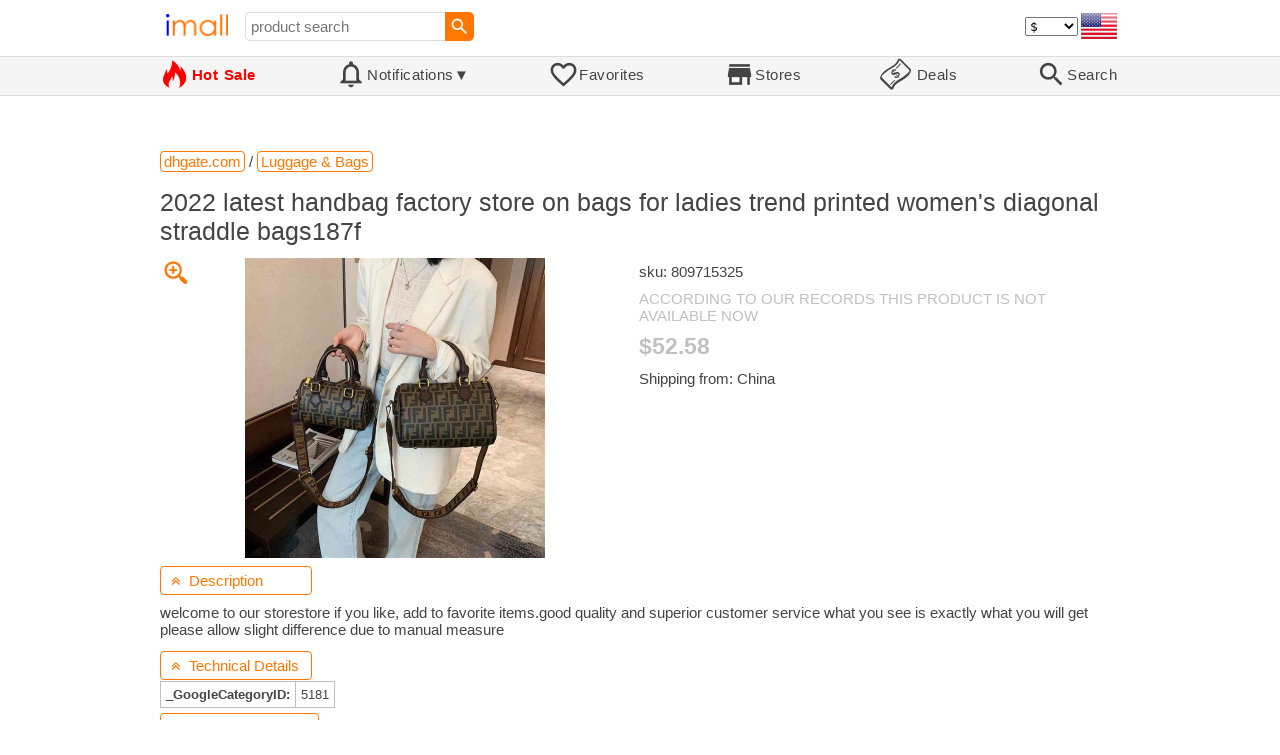

--- FILE ---
content_type: text/html; charset=UTF-8
request_url: https://imall.com/product/2022-latest-handbag-factory-store-on-bags-for-ladies-trend-printed-women%27s-diagonal-straddle-bags187f/Luggage/dhgate.com/809715325/520-52562543/en
body_size: 16226
content:

<!DOCTYPE HTML>
<html lang="en">
<head>
<link rel="preload" href="https://imall.com/common/IconsCSS.woff" as="font" type="font/woff2" crossorigin="anonymous">
<link rel="preload" href="https://fonts.gstatic.com/s/materialicons/v46/flUhRq6tzZclQEJ-Vdg-IuiaDsNc.woff2" as="font" type="font/woff2" crossorigin="anonymous">
<link rel="stylesheet" type="text/css" href="/_.css"/>
<script>var fss = {}</script>
<script src="/misc/js/_.js"></script>
<script async onload="LazyLoad_OnLoad()" src="https://cdnjs.cloudflare.com/ajax/libs/vanilla-lazyload/8.12.0/lazyload.min.js"></script>
<link rel="icon" href="/Icon.png" type="image/vnd.microsoft.icon"/>
<link rel="shortcut icon" href="/Icon.png" type="image/vnd.microsoft.icon"/>
<link rel="apple-touch-icon-precomposed" href="/Icon.png"/>

<title>2022 latest handbag factory store on bags for ladies trend printed women's diagonal straddle bags187f - buy at the price of $52.58 in dhgate.com | imall.com</title>
<meta name="keywords" content="buy 2022 latest handbag factory store on bags for ladies trend printed women's diagonal straddle bags187f 809715325 Luggage &amp; Bags dhgate.com Price $52.58">
<meta name="description" content="2022 latest handbag factory store on bags for ladies trend printed women's diagonal straddle bags187f in online-store dhgate.com. Large selection of Luggage &amp; Bags in United States, Russia, United Kingdom, India, Germany, Ukraine, Australia, Canada, France, Sweden, Italy, Netherlands, Poland, Indonesia, Malaysia, Philippines, Spain, Brazil, Thailand, Turkey, Romania, Singapore, Greece, South Korea, Hungary, Mexico, Pakistan, Belgium, Japan, Vietnam, South Africa, Czech Republic, United Arab Emirates, Hong Kong, Switzerland, Portugal, Bulgaria, Saudi Arabia, Iran, Slovakia, Finland, Denmark, Ireland, Israel, China, Belarus, Taiwan, Norway, Egypt, New Zealand.">
<link rel="canonical" href="https://imall.com/product/2022-latest-handbag-factory-store-on-bags-for-ladies-trend-printed-women%27s-diagonal-straddle-bags187f/Luggage/dhgate.com/809715325/520-52562543/en"/>
<meta property="og:type" content="product"/>
<meta property="og:image" content="https://www.dhresource.com/600x600/f3/albu/ry/z/12/15cfd4cc-e980-4fe1-aee4-a5bcf1a26123.jpg"/>
<meta property="product:price:amount" content="52.58"/>
<meta property="product:price:currency" content="USD"/>
<meta property="og:title" content="2022 latest handbag factory store on bags for ladies trend printed women's diagonal straddle bags187f - buy at the price of $52.58 in dhgate.com"/>
<meta property="og:url" content="https://imall.com/product/2022-latest-handbag-factory-store-on-bags-for-ladies-trend-printed-women%27s-diagonal-straddle-bags187f/Luggage/dhgate.com/809715325/520-52562543/en"/>

<meta http-equiv="Content-Type" content="text/html; charset=UTF-8"/>
<meta http-equiv="X-UA-Compatible" content="IE=edge"/>
<meta name="apple-mobile-web-app-capable" content="yes"/>
<meta name="mobile-web-app-capable" content="yes"/>
<meta name="viewport" content="width=device-width, initial-scale=1.0"/>
<link rel="manifest" href="/manifest.webapp"/>

<script>
Template_PreInitJS('product', "https:\/\/imall.com\/product\/2022-latest-handbag-factory-store-on-bags-for-ladies-trend-printed-women%27s-diagonal-straddle-bags187f\/Luggage\/dhgate.com\/809715325\/520-52562543\/en", 'en', '', '', 'usd', 0, true);
fss.PageCategorization="product_e_520_52562543__1&PageID=1270581017";SessionRequestCreateEx();</script>
</head>
<body class="base_font" ontouchstart="">

<script>
var fssDevice = {};
fssDevice.IsTouch = (('ontouchstart' in w) || (navigator.msMaxTouchPoints > 0));
d.body.className += ' ' + (fssDevice.IsTouch ? 'touch' : 'desktop');

w.addEventListener('resize', Device_IsPhone_Init());
Device_IsPhone_Init();
</script>

<div class="MaxWidth" style="margin-bottom:10px;margin-top:10px;">

<div id="SearchMini" class="navigator_wrap">
<div style="padding-right:5px"><a id="nav_root" href="/?en-us-usd" title="iMall Home" class="navigator_logo_a"><span class="navigator_logo"></span></a></div>
<div class="search" style="font-size:15px;padding-left:10px;">
<form action="/search/" method="get" name="fssSearchMini" onsubmit="return ProductsSearchMini(event)">
<input id="lc_cc_curc_mini" type="hidden">
<div style="display:table-cell;vertical-align:middle;width:100%;"><input id="search_text_mini" name="search_text" type="search" placeholder="product search" title="product search" class="search_input search_text" style="width:100%;min-width:200px;font-size:15px;height:29px;"></div><div style="display:table-cell;vertical-align:middle;white-space:nowrap"><input type="submit" id="btnSearch_mini" onclick=" " class="button search_button" value="&#xE8B6;" style="border:none;font-family:Material Icons;font-size:21px;padding:0;width:29px;height:29px;"></div></form>
</div>

<div style="width:100%"></div>
<div class="notranslate notranslate100"><select id="CurrencyCode" onchange="CurrencyCode_Change(this.value)" title="select currency">
<option value="usd">$ &nbsp; &nbsp;USD
<option value="eur">€ &nbsp; &nbsp;EUR
<option value="rub">руб. RUB
<option value="uah">грн. UAH
</select></div>
<script>CurrencyCode_OptionsCheck();</script>
<script>CurrencyCode_Init();</script><div id="LNI_en"><a onclick="LanguageCodeSet('en')" class="Link Selection notranslate notranslate100" title="English">eng</a></div><div id="LNI_ru"><a onclick="LanguageCodeSet('ru')" class="LinkHover notranslate notranslate100" title="Русский">рус</a></div><div id="LNI_uk"><a onclick="LanguageCodeSet('uk')" class="LinkHover notranslate notranslate100" title="Українська">укр</a></div><script>LanguageNavigator_Init();</script>

<div><a href="/countries/?en#us" id="nav_country" q_class="HoverShadow" title="Select Country"><i class="navigator_country" id="nav_country_img" style="display:block;height:26px;width:36px;background-image: url(https://imall.com/countries/flags/us.png)"></i></a></div>
<script>Device_PhoneFooterHE_Init();</script>
</div>
</div>

<div id="TouchNavigatorPlaceholder"></div>
<div id="TouchNavigator_Wrap" class="SingleLine">
<script>
fssDevice.TouchNavigator_WrapHE = d.getElementById('TouchNavigator_Wrap');
if(fssDevice.IsTouch)
  fssDevice.TouchNavigator_WrapHE.style.display = 'none';
else
  fssDevice.TouchNavigator_WrapHE.style.visibility = 'hidden';
</script>
<div class="MaxWidth" style="overflow-x:auto;overflow-y:hidden;"><div id="TouchNavigator" class="TouchNavigator UserSelectNone"><a id="nav_home" href="/?en-us-usd" class="cell "><span><div class="icon" style="font-family:IconsCSS">&#59465;</div><div class="text">&nbsp;Home</div></span></a><a id="nav_hotsale" class="cell " style="color:red" href="/products/hot/?en-us-usd"><span><div class="icon" style="font-family:IconsCSS">&#59466;</div><div class="text" style="font-weight:bold">&nbsp;Hot Sale</div></span></a><a id="NotificationCountContainer" onclick="NotificationsOnClick(event)" class="cell "><span><div class="icon"><span style="position:relative"><span style="font-size:32px">&#xE7F5;</span><div id="NotificationCount" class="base_font" style="display:none"></div></span></div><div id="NotificationsTitle" class="text">Notifications</div></span></a><a href="/favorites/?en&tab=searches" class="cell "><span><div class="icon">&#xE87E;</div><div class="text">Favorites</div></span></a><a id="nav_stores" href="/stores/?en-us" class="cell "><span><div class="icon">&#xE8D1;</div><div class="text">Stores</div></span></a><a id="nav_deals" href="/deals/?en-us" class="cell "><span><div class="icon" style="font-family:IconsCSS">&#59454;</div><div class="text">&nbsp;Deals</div></span></a><a id="nav_search" href="/search/?en-us-usd" class="cell "><span><div class="icon">&#xE8B6;</div><div class="text">Search</div></span></a></div>
</div></div>
<a id="ContentStart" name="ContentStart"></a>
<div style="height:50px;margin:0 auto;max-width:960px"><div class="GAds_A_DisplayHorizontalHeight50"></div></div><script>
CountryCodeUpdate();

if(!fssDevice.IsTouch)
  d.getElementById('NotificationsTitle').innerHTML += /*fssDevice.IsTouch ? '&#9650' : */'&#9660';

if(!fssDevice.IsTouch)
  TouchNavigator_Init();
w.addEventListener('resize', TouchNavigator_Init);
</script>

<style>
.navigator_country {
  background-position: -2px -6px;
  background-repeat: no-repeat;
  background-size: 40px;
  min-width: 36px;
}
</style>

<div class="body_wrap">
<!--div class="body_wrap_background"> </div-->
<div class="content product" style="max-width:960px"><div id="content">


<script>
ProductUI_Init(520, 52562543, 52.58, 'usd', 0, [1,43.3,77.609795,0.8584882], 6);
function fssSessionInit()
{d.getElementById('BuyNowLinkDisabled').style.display = 'inline';}
</script>

<div id="CategoriesBreadcrumbNavigator" itemscope itemtype="http://schema.org/BreadcrumbList"><span itemprop="itemListElement" itemscope itemtype="http://schema.org/ListItem"><a itemprop="item" href="/store/dhgate.com/?en-usd" class="action_link breadcrumb"><span itemprop="name">dhgate.com</span></a><meta itemprop="position" content="1"/></span> / <span itemprop="itemListElement" itemscope itemtype="http://schema.org/ListItem"><a itemprop="item" href="/store/dhgate.com/Luggage-&-Bags/?en-usd" class="action_link breadcrumb"><span itemprop="name">Luggage & Bags</span></a><meta itemprop="position" content="2"/></span></div><script>Product_CategoriesBreadcrumbNavigator_Fix();</script>


<div itemscope itemtype="http://schema.org/Product">
<div>
<h1 style="margin-left:0;text-align:left" itemprop="name">2022 latest handbag factory store on bags for ladies trend printed women's diagonal straddle bags187f</h1>

<div class="wrap"><a id="ProductImage_Show" href="//www.dhresource.com/600x600/f3/albu/ry/z/12/15cfd4cc-e980-4fe1-aee4-a5bcf1a26123.jpg" target="_blank" rel="noopener" class="UserSelectNone action_link_icon">&#59453;</a><div class="product_img_wrap"><img id="ProductImage" referrerpolicy="no-referrer" src="//www.dhresource.com/600x600/f3/albu/ry/z/12/15cfd4cc-e980-4fe1-aee4-a5bcf1a26123.jpg" alt="2022 latest handbag factory store on bags for ladies trend printed women's diagonal straddle bags187f" class="product_img" itemprop="image"></div>
<div class="info">
<div id="ProductInfoWrap" class="info_center">

<meta itemprop="sku" content="809715325"/><div class="sku">sku: 809715325</div><div style="color:silver;word-break:inherit">ACCORDING TO OUR RECORDS THIS PRODUCT IS NOT AVAILABLE NOW</div><div id="ProductPrice_usd" class="PriceWrap"><span itemprop="offers" itemscope itemtype="http://schema.org/Offer"><div class="price notranslate notranslate100" style="color:silver;" title="Price">$52.58</div><meta itemprop="price" content="52.58"/><meta itemprop="priceCurrency" content="USD"/><link itemprop="availability" href="https://schema.org/OutOfStock"></span></div><div id="ProductPrice_uah" class="PriceWrap" style="display:none"><div class="price notranslate notranslate100" style="color:silver;" title="Price">~ <i>2,280.00 грн.</i></div><div class="OrigPrice">$52.58, $1.00 = 43.30 грн.</div></div><div id="ProductPrice_rub" class="PriceWrap" style="display:none"><div class="price notranslate notranslate100" style="color:silver;" title="Price">~ <i>4,080.00 руб.</i></div><div class="OrigPrice">$52.58, $1.00 = 77.61 руб.</div></div><div id="ProductPrice_eur" class="PriceWrap" style="display:none"><div class="price notranslate notranslate100" style="color:silver;" title="Price">~ <i>€ 45.10</i></div><div class="OrigPrice">$52.58, € 1.00 = $1.16</div></div><script>Product_ConvertedPriceShow();</script><div>Shipping from: China</div><span id="BuyNowLinkDisabled" class="NotAvailable" style="display:none"><br>Product currently unavailable</span></div>
</div>
<div price100="5258" class="ProductFavorites ProductFavorite520_52562543 favorite_common UserSelectNone action_link_icon"></div>
</div>
</div>
<div id="DescriptionWrap"><div style="margin:5px 0 13px 0;position:relative">&nbsp;<span style="left:0;padding:5px 10px;top:0;min-width: 130px" class="action_link" onclick="ContentVisibleToggle(FDescriptionDef)"><span id="Description_VisibleStateIcon"></span> &nbsp;Description<script>var FDescriptionDef = {Name: 'Description'};</script></span></div><div id="Description"><script>ContentVisibleToggle(FDescriptionDef, true);</script><script>if(CookieGet('lc'))ContentVisibleToggle(FDescriptionDef, false);</script><div style="margin:8px 0"><div itemprop="description" id="DescriptionContent">welcome to our storestore if you like, add to favorite items.good quality and superior customer service what you see is exactly what you will get please allow slight difference due to manual measure</div></div><script>if(CookieGet('lc'))ProductDescription_RemoveIfEmpty();</script></div></div><div style="margin:5px 0 13px 0;position:relative">&nbsp;<span style="left:0;padding:5px 10px;top:0;min-width: 130px" class="action_link" onclick="ContentVisibleToggle(FAttributesDef)"><span id="Attributes_VisibleStateIcon"></span> &nbsp;Technical Details<script>var FAttributesDef = {Name: 'Attributes'};</script></span></div><div id="Attributes"><script>ContentVisibleToggle(FAttributesDef, true);</script><script>if(CookieGet('lc'))ContentVisibleToggle(FAttributesDef, false);</script><table class="ProductAttributes" itemprop="description"><tr><td class="Name"> <b>_GoogleCategoryID: </b></td><td class="Value"> 5181</td></tr></table></div></div><div style="margin:5px 0 13px 0;position:relative">&nbsp;<span id="PriceHistoryToggle" style="left:0;padding:5px 10px;top:0;min-width: 130px" class="action_link" onclick="ContentVisibleToggle(FPriceHistoryDef)"><span id="PriceHistory_VisibleStateIcon"></span> &nbsp;<span id="PriceHistoryTitle">Price history chart & currency exchange rate</span><script>var FPriceHistoryDef = {Name: 'PriceHistory'};</script></span></div><div id="PriceHistory"><script>ContentVisibleToggle(FPriceHistoryDef, false);</script><script>FPriceHistoryDef.OnToggle_Visible = Product_PriceHistory_Render;Product_PriceHistory_Toggle_TitleUpdate();</script><canvas id="PriceChart" style="height:300px;width:100%"></canvas></div><h2 style="margin-left:0">Customers also viewed</h2><a name="TabNavigator_ViewedIn" style="display: block;height: 3px;"></a><div class="TabNavigator MaxWidth700" style="overflow-x:auto;text-align:center"><a href="?&ViewedIn=this#TabNavigator_ViewedIn" class="UserSelectNone TabHover" style="border-top-left-radius:7px;border-bottom-left-radius:7px;">in this store</a><a href="?#TabNavigator_ViewedIn" class="UserSelectNone TabSelected" style="border-top-right-radius:7px;border-bottom-right-radius:7px;border-right:1px solid #F70;">in other stores</a></div><br><script>ProductFavoritesInit();Products_WindowOnResize_Init();</script><a name="products"></a><div class="TileItems"><div class="Item ItemRT"><a href="/product/%D0%90%D0%BA%D1%80%D0%B8%D0%BB%D0%BE%D0%B2%D1%8B%D0%B5-%D1%88%D0%B0%D0%B1%D0%BB%D0%BE%D0%BD%D1%8B-%D0%B4%D0%BB%D1%8F-%D1%80%D0%B0%D0%B7%D0%B4%D0%B5%D0%BB%D0%BE%D1%87%D0%BD%D0%BE%D0%B9-%D0%B4%D0%BE%D1%81%D0%BA%D0%B8-%D1%81%D0%B4%D0%B5%D0%BB%D0%B0%D0%B9-%D1%81%D0%B0%D0%BC-%D0%BD%D0%B0%D0%B4%D0%B5%D0%B6%D0%BD%D1%8B%D0%B9-%D0%B0%D0%BA%D1%80%D0%B8%D0%BB%D0%BE%D0%B2%D1%8B%D0%B9-%D1%88%D0%B0%D0%B1%D0%BB%D0%BE%D0%BD-%D0%BF%D1%80%D0%BE%D0%B7%D1%80%D0%B0%D1%87%D0%BD%D1%8B%D0%B5-%D0%BC%D0%B0%D1%82%D0%B5%D1%80%D0%B8%D0%B0%D0%BB%D1%8B-%D0%B4%D0%B5%D1%80%D0%B5%D0%B2%D0%BE%D0%BE%D0%B1%D1%80%D0%B0%D0%B1%D0%BE%D1%82%D0%BA%D0%B8-%D0%BC%D0%B0%D1%80%D1%88%D1%80%D1%83%D1%82%D0%B8%D0%B7%D0%B0%D1%82%D0%BE%D1%80%D0%B0/Office-School-Supplies-Drafting/aliexpress.ru/1005006341745863/1381-262628690/en"><div class="ItemImgWrap ItemImgWrapRT"><img referrerpolicy="no-referrer" class="ItemImg ItemImgRT" src="//ae-pic-a1.aliexpress-media.com/kf/Se14d69f6baa044f3a84717c8a15455391.jpg" alt="

Акриловые шаблоны для разделочной доски «сделай сам», надежный акриловый шаблон, прозрачные материалы для деревообработки, шаблон маршрутизатора для" title="Акриловые шаблоны для разделочной доски «сделай сам», надежный акриловый шаблон, прозрачные материалы для деревообработки, шаблон маршрутизатора для"></div><div class="price PriceRaw" PriceRaw="12.38">$12.38</div><div class="title" title="Акриловые шаблоны для разделочной доски «сделай сам», надежный акриловый шаблон, прозрачные материалы для деревообработки, шаблон маршрутизатора для">Акриловые шаблоны для разделочной доски «сделай сам», надежный акриловый шаблон, прозрачные материалы для деревообработки, шаблон маршрутизатора для</div></a><a href="/store/aliexpress.ru/?en-" class="action_link store_name" style="border-color:transparent">aliexpress.ru</a><div price100="1238" class="ProductFavorites ProductFavorite1381_262628690 favorite_common UserSelectNone action_link_icon"></div></div><div class="Item ItemRT"><a href="/product/%D0%9C%D0%B5%D1%82%D0%B0%D0%BB%D0%BB%D0%B8%D1%87%D0%B5%D1%81%D0%BA%D0%B8%D0%B9-%D0%BE%D1%80%D0%B3%D0%B0%D0%BD%D0%B0%D0%B9%D0%B7%D0%B5%D1%80-%D0%B4%D0%BB%D1%8F-%D0%B1%D1%83%D1%82%D1%8B%D0%BB%D0%BE%D0%BA-%D0%B4%D0%B5%D1%80%D0%B6%D0%B0%D1%82%D0%B5%D0%BB%D1%8C-%D1%87%D0%B0%D1%88%D0%B5%D0%BA-%D1%81-%D0%B2%D0%BE%D0%B4%D0%BE%D0%B9-%D0%BA%D1%83%D1%85%D0%BE%D0%BD%D0%BD%D0%BE%D0%B3%D0%BE-%D1%88%D0%BA%D0%B0%D1%84%D0%B0-%D0%BA%D0%BB%D0%B0%D0%B4%D0%BE%D0%B2%D0%BE%D0%B9/Home-Garden-Storage-Organization/aliexpress.ru/1005007953578153/1381-262735690/en"><div class="ItemImgWrap ItemImgWrapRT"><img referrerpolicy="no-referrer" class="ItemImg ItemImgRT" src="//ae-pic-a1.aliexpress-media.com/kf/S02eac0d29af641f4abf35405a18c9ccc9.jpg" alt="

Металлический органайзер для бутылок, держатель для чашек с водой для кухонного шкафа, кладовой" title="Металлический органайзер для бутылок, держатель для чашек с водой для кухонного шкафа, кладовой"></div><div class="price PriceRaw" PriceRaw="37.2">$37.20</div><div class="title" title="Металлический органайзер для бутылок, держатель для чашек с водой для кухонного шкафа, кладовой">Металлический органайзер для бутылок, держатель для чашек с водой для кухонного шкафа, кладовой</div></a><a href="/store/aliexpress.ru/?en-" class="action_link store_name" style="border-color:transparent">aliexpress.ru</a><div price100="3720" class="ProductFavorites ProductFavorite1381_262735690 favorite_common UserSelectNone action_link_icon"></div></div><div class="Item ItemRT"><a href="/product/%D0%9A%D1%80%D0%B0%D1%81%D0%B8%D0%B2%D0%B0%D1%8F-%D0%96%D0%B5%D0%BD%D1%81%D0%BA%D0%B0%D1%8F-%D0%BA%D0%B0%D1%80%D1%82%D0%B8%D0%BD%D0%B0-%D1%81-%D0%B8%D0%B7%D0%BE%D0%B1%D1%80%D0%B0%D0%B6%D0%B5%D0%BD%D0%B8%D0%B5%D0%BC-%D0%BB%D0%B8%D1%86%D0%B0-%D0%B0%D0%B1%D1%81%D1%82%D1%80%D0%B0%D0%BA%D1%82%D0%BD%D0%B0%D1%8F-%D0%BC%D0%B0%D1%81%D0%BB%D1%8F%D0%BD%D0%B0%D1%8F-%D1%85%D1%83%D0%B4%D0%BE%D0%B6%D0%B5%D1%81%D1%82%D0%B2%D0%B5%D0%BD%D0%BD%D0%B0%D1%8F-%D1%80%D0%BE%D1%81%D0%BF%D0%B8%D1%81%D1%8C-%D0%B1%D0%B5%D0%B7-%D1%80%D0%B0%D0%BC%D0%BA%D0%B8-%D0%B0%D0%BA%D1%80%D0%B8%D0%BB%D0%BE%D0%B2%D0%B0%D1%8F-%D1%82%D0%B5%D0%BA%D1%81%D1%82%D1%83%D1%80%D0%B8%D1%80%D0%BE%D0%B2%D0%B0%D0%BD%D0%BD%D0%B0%D1%8F/%D0%9D%D0%B0%D1%81%D1%82%D0%B5%D0%BD%D0%BD%D0%B0%D1%8F-%D1%85%D0%BE%D0%BB%D1%81%D1%82-%D1%84%D0%BE%D1%82%D0%BE%D0%B3%D1%80%D0%B0%D1%84%D0%B8%D1%8F/Home-Garden-Decor/aliexpress.ru/1005007603124966/1381-262762900/en"><div class="ItemImgWrap ItemImgWrapRT"><img referrerpolicy="no-referrer" class="ItemImg ItemImgRT" src="//ae-pic-a1.aliexpress-media.com/kf/S67856b0750314a9b8060062246fb24f8V.jpg" alt="

Красивая Женская картина с изображением лица, абстрактная масляная картина, художественная роспись, без рамки, акриловая текстурированная Настенная картина, холст, фотография" title="Красивая Женская картина с изображением лица, абстрактная масляная картина, художественная роспись, без рамки, акриловая текстурированная Настенная картина, холст, фотография"></div><div class="price PriceRaw" PriceRaw="38.83">$38.83</div><div class="title" title="Красивая Женская картина с изображением лица, абстрактная масляная картина, художественная роспись, без рамки, акриловая текстурированная Настенная картина, холст, фотография">Красивая Женская картина с изображением лица, абстрактная масляная картина, художественная роспись, без рамки, акриловая текстурированная Настенная картина, холст, фотография</div></a><a href="/store/aliexpress.ru/?en-" class="action_link store_name" style="border-color:transparent">aliexpress.ru</a><div price100="3883" class="ProductFavorites ProductFavorite1381_262762900 favorite_common UserSelectNone action_link_icon"></div></div><div class="Item ItemRT"><a href="/product/MLX90640-%D0%9D%D0%BE%D0%B2%D1%8B%D0%B9-3-5-%D0%B4%D1%8E%D0%B9%D0%BC%D0%BE%D0%B2%D1%8B%D0%B9-TFT-%D1%8D%D0%BA%D1%80%D0%B0%D0%BD-%D0%96%D0%9A-%D0%B4%D0%B8%D1%81%D0%BF%D0%BB%D0%B5%D0%B9-%D1%86%D0%B8%D1%84%D1%80%D0%BE%D0%B2%D0%BE%D0%B9-%D0%98%D0%BD%D1%84%D1%80%D0%B0%D0%BA%D1%80%D0%B0%D1%81%D0%BD%D1%8B%D0%B9-%D0%A2%D0%B5%D0%BF%D0%BB%D0%BE%D0%B2%D0%B8%D0%B7%D0%BE%D1%80-%D0%B4%D0%B0%D1%82%D1%87%D0%B8%D0%BA-%D1%82%D0%B5%D0%BC%D0%BF%D0%B5%D1%80%D0%B0%D1%82%D1%83%D1%80%D1%8B-%D0%98%D0%9A-%D1%82%D0%B5%D1%80%D0%BC%D0%BE%D0%B3%D1%80%D0%B0%D1%84-%D0%BA%D0%B0%D0%BC%D0%B5%D1%80%D0%B0/Home-Appliances-Improvement-Toys-Hobbies-Remote-Control/aliexpress.ru/1005007712963270/1381-262907956/en"><div class="ItemImgWrap ItemImgWrapRT"><img referrerpolicy="no-referrer" class="ItemImg ItemImgRT" src="//ae-pic-a1.aliexpress-media.com/kf/S8c3acd0b6aa0412d8c235a17a72b6894D.jpg" alt="

MLX90640 Новый 3,5-дюймовый TFT-экран, ЖК-дисплей, цифровой Инфракрасный Тепловизор, датчик температуры, ИК-термограф, камера" title="MLX90640 Новый 3,5-дюймовый TFT-экран, ЖК-дисплей, цифровой Инфракрасный Тепловизор, датчик температуры, ИК-термограф, камера"></div><div class="price PriceRaw" PriceRaw="57.67">$57.67</div><div class="title" title="MLX90640 Новый 3,5-дюймовый TFT-экран, ЖК-дисплей, цифровой Инфракрасный Тепловизор, датчик температуры, ИК-термограф, камера">MLX90640 Новый 3,5-дюймовый TFT-экран, ЖК-дисплей, цифровой Инфракрасный Тепловизор, датчик температуры, ИК-термограф, камера</div></a><a href="/store/aliexpress.ru/?en-" class="action_link store_name" style="border-color:transparent">aliexpress.ru</a><div price100="5767" class="ProductFavorites ProductFavorite1381_262907956 favorite_common UserSelectNone action_link_icon"></div></div><div class="Item ItemRT"><a href="/product/4-%D0%BA%D0%B0%D0%BD%D0%B0%D0%BB%D1%8C%D0%BD%D1%8B%D0%B9-%D0%B0%D1%83%D0%B4%D0%B8%D0%BE%D0%BC%D0%B8%D0%BA%D1%88%D0%B5%D1%80-%D0%B7%D0%B2%D1%83%D0%BA%D0%BE%D0%B2%D0%B0%D1%8F-%D0%BF%D0%BB%D0%B0%D1%82%D0%B0-%D0%B2%D1%85%D0%BE%D0%B4-%D0%BC%D0%B8%D0%BA%D1%88%D0%B5%D1%80%D0%BD%D0%BE%D0%B9-%D0%BA%D0%BE%D0%BD%D1%81%D0%BE%D0%BB%D0%B8-%D1%84%D0%B0%D0%BD%D1%82%D0%BE%D0%BC%D0%BD%D0%BE%D0%B5-%D0%BF%D0%B8%D1%82%D0%B0%D0%BD%D0%B8%D0%B5-48-%D0%92-%D1%81%D1%82%D0%B5%D1%80%D0%B5%D0%BE-DJ-%D0%BC%D0%B8%D0%BA%D1%88%D0%B5%D1%80%D1%8B-%D0%B4%D0%BB%D1%8F-%D0%B7%D0%B0%D0%BF%D0%B8%D1%81%D0%B8-KTV/Home-Appliances-Improvement-Electrical-Equipment-Supplies-%D0%9A%D1%80%D0%B5%D0%BF%D0%B5%D0%B6-%D1%81%D0%BA%D0%BE%D0%B1%D1%8F%D0%BD%D1%8B%D0%B5-%D0%B8%D0%B7%D0%B4%D0%B5%D0%BB%D0%B8%D1%8F-Consumer-Electronics-Portable-Audio-Video/aliexpress.ru/1005007976241164/1381-262994758/en"><div class="ItemImgWrap ItemImgWrapRT"><img referrerpolicy="no-referrer" class="ItemImg ItemImgRT" src="//ae-pic-a1.aliexpress-media.com/kf/S211e3bff417f4ecdaba5f223511c9e42r.jpg" alt="

4-канальный аудиомикшер, звуковая плата, вход микшерной консоли, фантомное питание 48 В, стерео DJ-микшеры для записи KTV" title="4-канальный аудиомикшер, звуковая плата, вход микшерной консоли, фантомное питание 48 В, стерео DJ-микшеры для записи KTV"></div><div class="price PriceRaw" PriceRaw="45.96">$45.96</div><div class="title" title="4-канальный аудиомикшер, звуковая плата, вход микшерной консоли, фантомное питание 48 В, стерео DJ-микшеры для записи KTV">4-канальный аудиомикшер, звуковая плата, вход микшерной консоли, фантомное питание 48 В, стерео DJ-микшеры для записи KTV</div></a><a href="/store/aliexpress.ru/?en-" class="action_link store_name" style="border-color:transparent">aliexpress.ru</a><div price100="4596" class="ProductFavorites ProductFavorite1381_262994758 favorite_common UserSelectNone action_link_icon"></div></div><div class="Item ItemRT"><a href="/product/5-%D0%BF%D0%B0%D1%80-%D0%BD%D0%BE%D1%81%D0%BA%D0%BE%D0%B2-%D1%81%D1%80%D0%B5%D0%B4%D0%BD%D0%B5%D0%B9-%D0%B4%D0%BB%D0%B8%D0%BD%D1%8B-Sweet-Cat-%D1%83%D1%82%D0%BE%D0%BB%D1%89%D0%B5%D0%BD%D0%BD%D1%8B%D0%B5-%D0%B2%D1%8F%D0%B7%D0%B0%D0%BD%D1%8B%D0%B5-%D0%BD%D0%BE%D1%81%D0%BA%D0%B8-%D0%B2-%D0%B3%D0%BE%D1%80%D0%BE%D1%88%D0%B5%D0%BA-%D0%B7%D0%B8%D0%BC%D0%B0-Style-4/%D0%96%D0%B5%D0%BD%D1%81%D0%BA%D0%B0%D1%8F-%D0%BC%D0%BE%D0%B4%D0%B0-%D0%9E%D0%B4%D0%B5%D0%B6%D0%B4%D0%B0-%D1%87%D1%83%D0%BB%D0%BA%D0%B8-%D0%BA%D0%BE%D0%BB%D0%B3%D0%BE%D1%82%D0%BA%D0%B8/zhipingingie/joom.ru/67f989a019e54b0106192278/1893-16555304/en"><div class="ItemImgWrap ItemImgWrapRT"><img referrerpolicy="no-referrer" class="ItemImg ItemImgRT" src="//img.joomcdn.net/c1e05b17b995040ec14cc053680dbd5d230f6ebb_original.jpeg" alt="

5 пар носков средней длины Sweet Cat, утолщенные вязаные носки средней длины, носки в горошек, зима Style 4" title="5 пар носков средней длины Sweet Cat, утолщенные вязаные носки средней длины, носки в горошек, зима Style 4"></div><div class="price PriceRaw" PriceRaw="9.715269">$9.72</div><div class="title" title="5 пар носков средней длины Sweet Cat, утолщенные вязаные носки средней длины, носки в горошек, зима Style 4">5 пар носков средней длины Sweet Cat, утолщенные вязаные носки средней длины, носки в горошек, зима Style 4</div></a><a href="/store/joom.ru/?en-" class="action_link store_name" style="border-color:transparent">joom.ru</a><div price100="75400" class="ProductFavorites ProductFavorite1893_16555304 favorite_common UserSelectNone action_link_icon"></div></div><div class="Item ItemRT"><a href="/product/2025-%D0%93%D0%BE%D1%80%D1%8F%D1%87%D0%B0%D1%8F-%D0%A0%D0%B0%D1%81%D0%BF%D1%80%D0%BE%D0%B4%D0%B0%D0%B6%D0%B0-%D0%A2%D1%83%D1%84%D0%BB%D0%B8-%D0%B4%D0%BB%D1%8F-%D0%B6%D0%B5%D0%BD%D1%89%D0%B8%D0%BD-%D1%81-%D0%BE%D1%82%D0%BA%D1%80%D1%8B%D1%82%D1%8B%D0%BC-%D0%BD%D0%BE%D1%81%D0%BA%D0%BE%D0%BC-%D0%96%D0%B5%D0%BD%D1%81%D0%BA%D0%B8%D0%B5-%D1%81%D0%B0%D0%BD%D0%B4%D0%B0%D0%BB%D0%B8%D0%B8-%D0%9B%D0%B5%D1%82%D0%BD%D0%B8%D0%B5-%D1%80%D0%B8%D0%BC%D1%81%D0%BA%D0%B8%D0%B5-%D0%BE%D0%B4%D0%BD%D0%BE%D1%82%D0%BE%D0%BD%D0%BD%D1%8B%D0%B5-%D0%BF%D0%BB%D0%BE%D1%81%D0%BA%D0%B8%D0%B5-%D0%BF%D0%BE%D0%B2%D1%81%D0%B5%D0%B4%D0%BD%D0%B5%D0%B2%D0%BD%D1%8B%D0%B5-%D1%83%D0%B4%D0%BE%D0%B1%D0%BD%D1%8B%D0%B5-Zapatos-De/Mujer-36-%D1%87%D1%91%D1%80%D0%BD%D1%8B%D0%B9/Joom-%D0%9E%D0%B1%D1%83%D0%B2%D1%8C-%D0%96%D0%B5%D0%BD%D1%81%D0%BA%D0%B0%D1%8F-%D0%B2%D1%8C%D0%B5%D1%82%D0%BD%D0%B0%D0%BC%D0%BA%D0%B8/Feiran-Home-Center-3/joom.ru/67c86eef10966601eee6c53e/1893-14943805/en"><div class="ItemImgWrap ItemImgWrapRT"><img referrerpolicy="no-referrer" class="ItemImg ItemImgRT" src="//img.joomcdn.net/149deb973a1331b17d31568af104c36501383627_original.jpeg" alt="

2025 Горячая Распродажа Туфли для женщин с открытым носком Женские сандалии Летние римские однотонные плоские повседневные удобные сандалии Zapatos De Mujer 36 чёрный" title="2025 Горячая Распродажа Туфли для женщин с открытым носком Женские сандалии Летние римские однотонные плоские повседневные удобные сандалии Zapatos De Mujer 36 чёрный"></div><div class="price PriceRaw" PriceRaw="41.682884">$41.68</div><div class="title" title="2025 Горячая Распродажа Туфли для женщин с открытым носком Женские сандалии Летние римские однотонные плоские повседневные удобные сандалии Zapatos De Mujer 36 чёрный">2025 Горячая Распродажа Туфли для женщин с открытым носком Женские сандалии Летние римские однотонные плоские повседневные удобные сандалии Zapatos De Mujer 36 чёрный</div></a><a href="/store/joom.ru/?en-" class="action_link store_name" style="border-color:transparent">joom.ru</a><div price100="323500" class="ProductFavorites ProductFavorite1893_14943805 favorite_common UserSelectNone action_link_icon"></div></div><div class="Item ItemRT" title="According to our records this product is not available now"><a href="/product/%D0%A8%D0%BE%D1%80%D1%82%D1%8B-%D0%BA%D0%B0%D1%80%D0%B3%D0%BE-%D0%BC%D1%83%D0%B6%D1%81%D0%BA%D0%B8%D0%B5-%D1%81-%D0%BC%D0%BD%D0%BE%D0%B6%D0%B5%D1%81%D1%82%D0%B2%D0%BE%D0%BC-%D0%BA%D0%B0%D1%80%D0%BC%D0%B0%D0%BD%D0%BE%D0%B2-%D0%BB%D0%B5%D1%82%D0%BD%D0%B8%D0%B5-%D0%B4%D0%B6%D0%BE%D0%B3%D0%B3%D0%B5%D1%80%D1%8B-%D0%9F%D1%80%D1%8F%D0%BC%D1%8B%D0%B5-%D1%85%D0%BB%D0%BE%D0%BF%D0%BA%D0%BE%D0%B2%D1%8B%D0%B5-%D0%BF%D0%BE%D0%B2%D1%81%D0%B5%D0%B4%D0%BD%D0%B5%D0%B2%D0%BD%D1%8B%D0%B5-%D0%B1%D0%BE%D0%BB%D1%8C%D1%88%D0%B8%D0%B5-%D1%80%D0%B0%D0%B7%D0%BC%D0%B5%D1%80%D1%8B-2023/Men%27s-Clothing-Shorts/aliexpress.ru/1005005001894184/1381-126398076/en"><div class="ItemImgWrap ItemImgWrapRT"><img referrerpolicy="no-referrer" class="ItemImg ItemImgRT" src="//ae04.alicdn.com/kf/S428719131d0a4d7c81783f0bed7fb6bfa.jpg" alt="

Шорты-карго мужские с множеством карманов, летние джоггеры, Прямые хлопковые повседневные, большие размеры, 2023" title="Шорты-карго мужские с множеством карманов, летние джоггеры, Прямые хлопковые повседневные, большие размеры, 2023"></div><div class="price PriceRaw" style="color:silver" PriceRaw="26.19">$26.19</div><div class="title" style="color:silver" title="Шорты-карго мужские с множеством карманов, летние джоггеры, Прямые хлопковые повседневные, большие размеры, 2023">Шорты-карго мужские с множеством карманов, летние джоггеры, Прямые хлопковые повседневные, большие размеры, 2023</div></a><a href="/store/aliexpress.ru/?en-" class="action_link store_name" style="border-color:transparent">aliexpress.ru</a><div price100="2619" class="ProductFavorites ProductFavorite1381_126398076 favorite_common UserSelectNone action_link_icon"></div></div><div class="Item ItemRT" title="According to our records this product is not available now"><a href="/product/1-Pair-Bottle-Earrings-Beaded-Sequins-Earring-Clothing-Accessory/Jewelry-Accessories-Fashion/aliexpress.ru/1005005017456781/1381-127069439/en"><div class="ItemImgWrap ItemImgWrapRT"><img referrerpolicy="no-referrer" class="ItemImg ItemImgRT" src="//ae04.alicdn.com/kf/Sab5216b65f934dbc93d3e5bcfe8fd3f4o.jpg" alt="

1 Pair Bottle Earrings Beaded Sequins Earring Clothing Accessory" title="1 Pair Bottle Earrings Beaded Sequins Earring Clothing Accessory"></div><div class="price PriceRaw" style="color:silver" PriceRaw="4.7">$4.70</div><div class="title" style="color:silver" title="1 Pair Bottle Earrings Beaded Sequins Earring Clothing Accessory">1 Pair Bottle Earrings Beaded Sequins Earring Clothing Accessory</div></a><a href="/store/aliexpress.ru/?en-" class="action_link store_name" style="border-color:transparent">aliexpress.ru</a><div price100="470" class="ProductFavorites ProductFavorite1381_127069439 favorite_common UserSelectNone action_link_icon"></div></div><div class="Item ItemRT" title="According to our records this product is not available now"><a href="/product/Lid-Lids-Pot-Pancover-Universal-Stainless-Steelreplacement-Pots-Dome-Cooking-Cookware-Fryinground-Skillet-Pans-Kitchen/Home-Garden-Dining-Bar/aliexpress.ru/1005004997804603/1381-127137449/en"><div class="ItemImgWrap ItemImgWrapRT"><img referrerpolicy="no-referrer" class="ItemImg ItemImgRT" src="//ae04.alicdn.com/kf/S062cae82e0e34647a00734996b7294f4d.jpg" alt="

Lid Lids Pot Pancover Universal Stainless Steelreplacement Pots Dome Cooking Cookware Fryinground Skillet Pans Kitchen" title="Lid Lids Pot Pancover Universal Stainless Steelreplacement Pots Dome Cooking Cookware Fryinground Skillet Pans Kitchen"></div><div class="price PriceRaw" style="color:silver" PriceRaw="11.81">$11.81</div><div class="title" style="color:silver" title="Lid Lids Pot Pancover Universal Stainless Steelreplacement Pots Dome Cooking Cookware Fryinground Skillet Pans Kitchen">Lid Lids Pot Pancover Universal Stainless Steelreplacement Pots Dome Cooking Cookware Fryinground Skillet Pans Kitchen</div></a><a href="/store/aliexpress.ru/?en-" class="action_link store_name" style="border-color:transparent">aliexpress.ru</a><div price100="1181" class="ProductFavorites ProductFavorite1381_127137449 favorite_common UserSelectNone action_link_icon"></div></div><div class="Item ItemRT" title="According to our records this product is not available now"><a href="/product/hangers-racks-northern-european-ins-aluminum-alloy-rack-gold-large-flat-line-household-clothes-hanger-cabinet-drying/%D0%94%D0%BE%D0%BC-%D1%81%D0%B0%D0%B4-%D0%A5%D0%BE%D0%B7%D1%8F%D0%B9%D1%81%D1%82%D0%B2%D0%B5%D0%BD%D0%BD%D1%8B%D0%B5-%D1%82%D0%BE%D0%B2%D0%B0%D1%80%D1%8B/dhgate.com/704544494/563-37881683/en"><div class="ItemImgWrap ItemImgWrapRT"><img referrerpolicy="no-referrer" class="ItemImg ItemImgRT" src="//www.dhresource.com/600x600/f2/albu/g19/M01/9F/43/rBVap2C9MVmAYOJmAADueswEe4g840.jpg" alt="

hangers &amp; racks northern european ins aluminum alloy rack gold large flat line household clothes hanger cabinet drying" title="hangers &amp; racks northern european ins aluminum alloy rack gold large flat line household clothes hanger cabinet drying"></div><div class="price PriceRaw" style="color:silver" PriceRaw="23.457993">$23.46</div><div class="title" style="color:silver" title="hangers &amp; racks northern european ins aluminum alloy rack gold large flat line household clothes hanger cabinet drying">hangers &amp; racks northern european ins aluminum alloy rack gold large flat line household clothes hanger cabinet drying</div></a><a href="/store/dhgate.com/?en-" class="action_link store_name" style="border-color:transparent">dhgate.com</a><div price100="182057" class="ProductFavorites ProductFavorite563_37881683 favorite_common UserSelectNone action_link_icon"></div></div><div class="Item ItemRT" title="According to our records this product is not available now"><a href="/product/Golden-Party-Jewelry-Sets-for-Women-Fashion-Dubai-Modern-Copper-Necklaces-New-Classical-Earrings-Women%27s-Set-2-Elegant-Pieces/Accessories/aliexpress.ru/1005004265368669/1381-93238847/en"><div class="ItemImgWrap ItemImgWrapRT"><img referrerpolicy="no-referrer" class="ItemImg ItemImgRT" src="//ae04.alicdn.com/kf/S8942ccaca5444d8cb07dd0c57953ffa01.jpg" alt="

Golden Party Jewelry Sets for Women Fashion Dubai Modern Copper Necklaces New Classical Earrings Women's Set 2 Elegant Pieces" title="Golden Party Jewelry Sets for Women Fashion Dubai Modern Copper Necklaces New Classical Earrings Women's Set 2 Elegant Pieces"></div><div class="price PriceRaw" style="color:silver" PriceRaw="20.85">$20.85</div><div class="title" style="color:silver" title="Golden Party Jewelry Sets for Women Fashion Dubai Modern Copper Necklaces New Classical Earrings Women's Set 2 Elegant Pieces">Golden Party Jewelry Sets for Women Fashion Dubai Modern Copper Necklaces New Classical Earrings Women's Set 2 Elegant Pieces</div></a><a href="/store/aliexpress.ru/?en-" class="action_link store_name" style="border-color:transparent">aliexpress.ru</a><div price100="2085" class="ProductFavorites ProductFavorite1381_93238847 favorite_common UserSelectNone action_link_icon"></div></div><div class="Item ItemRT" title="According to our records this product is not available now"><a href="/product/%D0%9C%D0%BE%D0%B4%D0%BD%D1%8B%D0%B5-%D0%91%D0%B5%D0%BB%D1%8B%D0%B5-%D0%9A%D0%B5%D1%80%D0%B0%D0%BC%D0%B8%D0%BA%D0%B0-%D1%8F%D0%BF%D0%BE%D0%BD%D1%81%D0%BA%D0%B8%D0%B9-%D1%87%D0%B0%D1%88%D0%BA%D0%B8-%D0%B4%D0%BB%D1%8F-%D0%A1%D0%B0%D0%BA%D0%B5-%D0%BA%D0%BE%D0%BC%D0%BF%D0%BB%D0%B5%D0%BA%D1%82-%D1%81%D0%BE%D0%B2%D1%80%D0%B5%D0%BC%D0%B5%D0%BD%D0%BD%D1%8B%D0%B9-%D0%9D%D0%B0%D1%81%D1%82%D0%BE%D0%BB%D1%8C%D0%BD%D1%8B%D0%B9-%D1%81-%D0%BF%D1%80%D0%BE%D1%81%D1%82%D1%8B%D0%BC-%D0%B4%D0%B8%D0%B7%D0%B0%D0%B9%D0%BD%D0%BE%D0%BC-%D1%83%D0%BA%D1%80%D0%B0%D1%88%D0%B5%D0%BD%D0%B8%D1%8F-%D0%B2%D0%B8%D1%81%D0%BA%D0%B8-%D0%B2%D1%81%D0%B5-%D1%81%D1%83%D0%BF%D0%B5%D1%80-%D0%B2%D0%B8%D0%BD%D0%BD%D1%8B%D0%B9-%D0%B1%D0%B0%D1%80/%D1%83%D0%BA%D1%80%D0%B0.../Home-Garden-Kitchen-Dining-Bar/aliexpress.ru/1005001687538428/1381-92896049/en"><div class="ItemImgWrap ItemImgWrapRT"><img referrerpolicy="no-referrer" class="ItemImg ItemImgRT" src="//ae04.alicdn.com/kf/H088a9d62083545cda539b2e4158d5ee77.jpg" alt="

Модные Белые Керамика японский чашки для Саке комплект современный Настольный с простым дизайном украшения виски все супер винный бар укра..." title="Модные Белые Керамика японский чашки для Саке комплект современный Настольный с простым дизайном украшения виски все супер винный бар укра..."></div><div class="price PriceRaw" style="color:silver" PriceRaw="65.57">$65.57</div><div class="title" style="color:silver" title="Модные Белые Керамика японский чашки для Саке комплект современный Настольный с простым дизайном украшения виски все супер винный бар укра...">Модные Белые Керамика японский чашки для Саке комплект современный Настольный с простым дизайном украшения виски все супер винный бар укра...</div></a><a href="/store/aliexpress.ru/?en-" class="action_link store_name" style="border-color:transparent">aliexpress.ru</a><div price100="6557" class="ProductFavorites ProductFavorite1381_92896049 favorite_common UserSelectNone action_link_icon"></div></div><div class="Item ItemRT" title="According to our records this product is not available now"><a href="/product/Multi-color-Car-Silicone-Key-Protection-Cover-Is-Suitable-for-Vauxhall-Opel-Combo-Remote-Control/Automobiles-Parts-Accessories-Interior/aliexpress.com/1005003077273049/565-139004217/en"><div class="ItemImgWrap ItemImgWrapRT"><img referrerpolicy="no-referrer" class="ItemImg ItemImgRT" src="//ae04.alicdn.com/kf/H22d6ba36cfd24600810ecf6db31cf8e1x.jpg" alt="

Multi-color Car Silicone Key Protection Cover Is Suitable for Vauxhall/Opel Vauxhall Combo Remote Control Key" title="Multi-color Car Silicone Key Protection Cover Is Suitable for Vauxhall/Opel Vauxhall Combo Remote Control Key"></div><div class="price PriceRaw" style="color:silver" PriceRaw="2.44">$2.44</div><div class="title" style="color:silver" title="Multi-color Car Silicone Key Protection Cover Is Suitable for Vauxhall/Opel Vauxhall Combo Remote Control Key">Multi-color Car Silicone Key Protection Cover Is Suitable for Vauxhall/Opel Vauxhall Combo Remote Control Key</div></a><a href="/store/aliexpress.com/?en-" class="action_link store_name" style="border-color:transparent">aliexpress.com</a><div price100="244" class="ProductFavorites ProductFavorite565_139004217 favorite_common UserSelectNone action_link_icon"></div></div><div class="Item ItemRT" title="According to our records this product is not available now"><a href="/product/30pcs-Elastic-Hair-band-Women-Kids-Ties-Black-Pink-Blue-Rubber-Ponytail-Holder-Gum-Scrunchies-Accessories/Apparel-New-Headwear/aliexpress.com/1005003194094831/565-139160822/en"><div class="ItemImgWrap ItemImgWrapRT"><img referrerpolicy="no-referrer" class="ItemImg ItemImgRT" src="//ae04.alicdn.com/kf/H21b76fabf62348a3a0e6a322681f664dI.jpg" alt="

30pcs Elastic Hair band Women Kids Hair Ties Black Pink Blue Rubber Band Ponytail Holder Gum Scrunchies Hair Accessories" title="30pcs Elastic Hair band Women Kids Hair Ties Black Pink Blue Rubber Band Ponytail Holder Gum Scrunchies Hair Accessories"></div><div class="price PriceRaw" style="color:silver" PriceRaw="1.72">$1.72</div><div class="title" style="color:silver" title="30pcs Elastic Hair band Women Kids Hair Ties Black Pink Blue Rubber Band Ponytail Holder Gum Scrunchies Hair Accessories">30pcs Elastic Hair band Women Kids Hair Ties Black Pink Blue Rubber Band Ponytail Holder Gum Scrunchies Hair Accessories</div></a><a href="/store/aliexpress.com/?en-" class="action_link store_name" style="border-color:transparent">aliexpress.com</a><div price100="172" class="ProductFavorites ProductFavorite565_139160822 favorite_common UserSelectNone action_link_icon"></div></div><div class="Item ItemRT" title="According to our records this product is not available now"><a href="/product/%D0%A3%D0%B4%D0%BE%D1%87%D0%BA%D0%B0-%D0%B4%D0%BB%D1%8F-%D0%BB%D0%BE%D0%B2%D0%BB%D0%B8-%D0%BD%D0%B0%D1%85%D0%BB%D1%8B%D1%81%D1%82%D0%BE%D0%BC-%D0%9A%D0%B0%D1%82%D1%83%D1%88%D0%BA%D0%B0-5-6-2-7-%D0%BC/Sports-Entertainment-Fishing/aliexpress.com/32859093365/144-11887638/en"><div class="ItemImgWrap ItemImgWrapRT"><img referrerpolicy="no-referrer" class="ItemImg ItemImgRT" src="//ae04.alicdn.com/kf/HTB15d4WbzDuK1RjSszdq6xGLpXaD.jpg" alt="

Удочка для ловли нахлыстом и Катушка 5/6, 2,7 м" title="Удочка для ловли нахлыстом и Катушка 5/6, 2,7 м"></div><div class="price PriceRaw" style="color:silver" PriceRaw="51.22">$51.22</div><div class="title" style="color:silver" title="Удочка для ловли нахлыстом и Катушка 5/6, 2,7 м">Удочка для ловли нахлыстом и Катушка 5/6, 2,7 м</div></a><a href="/store/aliexpress.com/?en-" class="action_link store_name" style="border-color:transparent">aliexpress.com</a><div price100="5122" class="ProductFavorites ProductFavorite144_11887638 favorite_common UserSelectNone action_link_icon"></div></div><div class="Item ItemRT" title="According to our records this product is not available now"><a href="/product/USB-2.0-Male-to-Micro-Female-Converter-Adapter-Connector-Classic-Simple-Design-In-stock%21/Computer-Office-Cables-Connectors/aliexpress.com/1005003267403942/565-138909602/en"><div class="ItemImgWrap ItemImgWrapRT"><img referrerpolicy="no-referrer" class="ItemImg ItemImgRT" src="//ae04.alicdn.com/kf/H86be24e0f55d4b7294a958cdf717c0aa5.jpg" alt="

USB 2.0 Male to Micro USB Female Converter Adapter Connector Male to Female Classic Simple Design In stock!" title="USB 2.0 Male to Micro USB Female Converter Adapter Connector Male to Female Classic Simple Design In stock!"></div><div class="price PriceRaw" style="color:silver" PriceRaw="0.26">$0.26</div><div class="title" style="color:silver" title="USB 2.0 Male to Micro USB Female Converter Adapter Connector Male to Female Classic Simple Design In stock!">USB 2.0 Male to Micro USB Female Converter Adapter Connector Male to Female Classic Simple Design In stock!</div></a><a href="/store/aliexpress.com/?en-" class="action_link store_name" style="border-color:transparent">aliexpress.com</a><div price100="26" class="ProductFavorites ProductFavorite565_138909602 favorite_common UserSelectNone action_link_icon"></div></div><div class="Item ItemRT" title="According to our records this product is not available now"><a href="/product/Car-Bike-Ratchet-Wrench-Universal-8-22mm-Double-Head-Set-Screws-Nuts-Spanners-Repair-Hand-Tools/Automobiles-Parts-Accessories-Tool/aliexpress.com/1005003119365989/565-138975343/en"><div class="ItemImgWrap ItemImgWrapRT"><img referrerpolicy="no-referrer" class="ItemImg ItemImgRT" src="//ae04.alicdn.com/kf/Heb85edcfa7b34f56ade9447c81a10b96r.jpg" alt="

Car Bike Ratchet Wrench Universal Wrench 8-22mm Double Head Wrench Set Screws Nuts Spanners Repair Hand Tools" title="Car Bike Ratchet Wrench Universal Wrench 8-22mm Double Head Wrench Set Screws Nuts Spanners Repair Hand Tools"></div><div class="price PriceRaw" style="color:silver" PriceRaw="6.5">$6.50</div><div class="title" style="color:silver" title="Car Bike Ratchet Wrench Universal Wrench 8-22mm Double Head Wrench Set Screws Nuts Spanners Repair Hand Tools">Car Bike Ratchet Wrench Universal Wrench 8-22mm Double Head Wrench Set Screws Nuts Spanners Repair Hand Tools</div></a><a href="/store/aliexpress.com/?en-" class="action_link store_name" style="border-color:transparent">aliexpress.com</a><div price100="650" class="ProductFavorites ProductFavorite565_138975343 favorite_common UserSelectNone action_link_icon"></div></div><div class="Item ItemRT" title="According to our records this product is not available now"><a href="/product/Man-Suit-Shirt-Tie-Phone-Case-For-Huawei-honor-10Lite-10i-20-8x-10-Funda-9lite-9xpro-Back-Coque/Phones-Telecommunications-Mobile-Accessories/aliexpress.com/1005003357130136/565-139046889/en"><div class="ItemImgWrap ItemImgWrapRT"><img referrerpolicy="no-referrer" class="ItemImg ItemImgRT" src="//ae04.alicdn.com/kf/Heeb20bb3ea1c4df381b0431c973e1c93u.jpg" alt="

Man Suit Shirt Tie Phone Case For Huawei honor 10Lite 10i 20 8x 10 Funda for Honor 9lite 9xpro Back Coque" title="Man Suit Shirt Tie Phone Case For Huawei honor 10Lite 10i 20 8x 10 Funda for Honor 9lite 9xpro Back Coque"></div><div class="price PriceRaw" style="color:silver" PriceRaw="1.32">$1.32</div><div class="title" style="color:silver" title="Man Suit Shirt Tie Phone Case For Huawei honor 10Lite 10i 20 8x 10 Funda for Honor 9lite 9xpro Back Coque">Man Suit Shirt Tie Phone Case For Huawei honor 10Lite 10i 20 8x 10 Funda for Honor 9lite 9xpro Back Coque</div></a><a href="/store/aliexpress.com/?en-" class="action_link store_name" style="border-color:transparent">aliexpress.com</a><div price100="132" class="ProductFavorites ProductFavorite565_139046889 favorite_common UserSelectNone action_link_icon"></div></div><div class="Item ItemRT" title="According to our records this product is not available now"><a href="/product/PCIE-X1-to-4PCI-E-X16-Expansion-Kit-1-4-Port-PCI-Express-Switch-Multiplier-HUB-6-Pin-Sata-USB-Riser-Card-For-BTC-Miner-Mining/Computer-Office-Cables-Connectors/aliexpress.com/1005003158192913/565-139089222/en"><div class="ItemImgWrap ItemImgWrapRT"><img referrerpolicy="no-referrer" class="ItemImg ItemImgRT" src="//ae04.alicdn.com/kf/H579fe67bce9740f6b17d64e2513dbd2cf.jpg" alt="

PCIE X1 to 4PCI-E X16 Expansion Kit 1 to 4 Port PCI Express Switch Multiplier HUB 6 Pin Sata USB Riser Card For BTC Miner Mining" title="PCIE X1 to 4PCI-E X16 Expansion Kit 1 to 4 Port PCI Express Switch Multiplier HUB 6 Pin Sata USB Riser Card For BTC Miner Mining"></div><div class="price PriceRaw" style="color:silver" PriceRaw="21.96">$21.96</div><div class="title" style="color:silver" title="PCIE X1 to 4PCI-E X16 Expansion Kit 1 to 4 Port PCI Express Switch Multiplier HUB 6 Pin Sata USB Riser Card For BTC Miner Mining">PCIE X1 to 4PCI-E X16 Expansion Kit 1 to 4 Port PCI Express Switch Multiplier HUB 6 Pin Sata USB Riser Card For BTC Miner Mining</div></a><a href="/store/aliexpress.com/?en-" class="action_link store_name" style="border-color:transparent">aliexpress.com</a><div price100="2196" class="ProductFavorites ProductFavorite565_139089222 favorite_common UserSelectNone action_link_icon"></div></div><div class="Item ItemRT" title="According to our records this product is not available now"><a href="/product/New-Bluetooth-Auxiliary-Receiver-Cable-Adapter-For-A4-Q7-Before-O-Q5-Ami-A5-2010-Aux-Input-Interface-A6-Media-A4g6/Automobiles-Parts-Accessories-Car-Electronics/aliexpress.com/1005003276810103/565-139274792/en"><div class="ItemImgWrap ItemImgWrapRT"><img referrerpolicy="no-referrer" class="ItemImg ItemImgRT" src="//ae04.alicdn.com/kf/H10846679de9041ae8b40efa6cdaf8ee3Z.jpg" alt="

New Bluetooth Auxiliary Receiver Cable Adapter For A4 Q7 Before O Q5 Ami A5 2010 Aux Input Interface A6 Media A4g6" title="New Bluetooth Auxiliary Receiver Cable Adapter For A4 Q7 Before O Q5 Ami A5 2010 Aux Input Interface A6 Media A4g6"></div><div class="price PriceRaw" style="color:silver" PriceRaw="9">$9.00</div><div class="title" style="color:silver" title="New Bluetooth Auxiliary Receiver Cable Adapter For A4 Q7 Before O Q5 Ami A5 2010 Aux Input Interface A6 Media A4g6">New Bluetooth Auxiliary Receiver Cable Adapter For A4 Q7 Before O Q5 Ami A5 2010 Aux Input Interface A6 Media A4g6</div></a><a href="/store/aliexpress.com/?en-" class="action_link store_name" style="border-color:transparent">aliexpress.com</a><div price100="900" class="ProductFavorites ProductFavorite565_139274792 favorite_common UserSelectNone action_link_icon"></div></div><div class="Item ItemRT" title="According to our records this product is not available now"><a href="/product/water-bottle-480ml-mug-stainless-steel-portable-outdoor-camp-leak-proof-sport-travel-camping-family/%D0%A1%D0%BF%D0%BE%D1%80%D1%82%D0%B8%D0%B2%D0%BD%D1%8B%D0%B5-%D1%82%D0%BE%D0%B2%D0%B0%D1%80%D1%8B-%D0%B4%D0%BB%D1%8F-%D0%BE%D1%82%D0%B4%D1%8B%D1%85%D0%B0-%D0%BD%D0%B0-%D0%BE%D1%82%D0%BA%D1%80%D1%8B%D1%82%D0%BE%D0%BC-%D0%B2%D0%BE%D0%B7%D0%B4%D1%83%D1%85%D0%B5-%D1%82%D1%83%D1%80%D0%B8%D1%81%D1%82%D0%B8%D1%87%D0%B5%D1%81%D0%BA%D0%B8%D1%85-%D0%BF%D0%BE%D1%85%D0%BE%D0%B4%D0%BE%D0%B2-%D0%A2%D1%83%D1%80%D0%B8%D1%81%D1%82%D0%B8%D1%87%D0%B5%D1%81%D0%BA%D0%B8%D0%B5-%D0%B8%D0%BD%D1%81%D1%82%D1%80%D1%83%D0%BC%D0%B5%D0%BD%D1%82%D1%8B/dhgate.com/703232552/563-37867573/en"><div class="ItemImgWrap ItemImgWrapRT"><img referrerpolicy="no-referrer" class="ItemImg ItemImgRT" src="//www.dhresource.com/600x600/f2/albu/g18/M00/2E/11/rBNaNmC3L6OAZfe9AAC8zhnl5yY223.jpg" alt="

water bottle 480ml mug stainless steel portable outdoor camp leak-proof sport travel camping family" title="water bottle 480ml mug stainless steel portable outdoor camp leak-proof sport travel camping family"></div><div class="price PriceRaw" style="color:silver" PriceRaw="53.201664">$53.20</div><div class="title" style="color:silver" title="water bottle 480ml mug stainless steel portable outdoor camp leak-proof sport travel camping family">water bottle 480ml mug stainless steel portable outdoor camp leak-proof sport travel camping family</div></a><a href="/store/dhgate.com/?en-" class="action_link store_name" style="border-color:transparent">dhgate.com</a><div price100="412897" class="ProductFavorites ProductFavorite563_37867573 favorite_common UserSelectNone action_link_icon"></div></div><div class="Item ItemRT" title="According to our records this product is not available now"><a href="/product/mugs-nordic-handmade-irregular-shape-ceramic-for-coffee-or-tea-personalized-kitchen-office-drink-milk-water-cups-creative-gifts/%D0%94%D0%BE%D0%BC-%D1%81%D0%B0%D0%B4-%D0%A2%D0%BE%D0%B2%D0%B0%D1%80%D1%8B-%D0%B4%D0%BB%D1%8F-%D0%BA%D1%83%D1%85%D0%BD%D0%B8-%D1%81%D1%82%D0%BE%D0%BB%D0%BE%D0%B2%D0%BE%D0%B9-%D0%A1%D1%82%D0%BE%D0%BB%D0%BE%D0%B2%D0%B0%D1%8F-%D0%BF%D0%BE%D1%81%D1%83%D0%B4%D0%B0/dhgate.com/704903094/563-37170399/en"><div class="ItemImgWrap ItemImgWrapRT"><img referrerpolicy="no-referrer" class="ItemImg ItemImgRT" src="//www.dhresource.com/600x600/f2/albu/g18/M01/EA/61/rBVapWC-74KAKFo9AACF86n0N6U259.jpg" alt="

mugs nordic handmade irregular shape ceramic for coffee or tea personalized kitchen office drink milk water cups creative gifts" title="mugs nordic handmade irregular shape ceramic for coffee or tea personalized kitchen office drink milk water cups creative gifts"></div><div class="price PriceRaw" style="color:silver" PriceRaw="26.677818">$26.68</div><div class="title" style="color:silver" title="mugs nordic handmade irregular shape ceramic for coffee or tea personalized kitchen office drink milk water cups creative gifts">mugs nordic handmade irregular shape ceramic for coffee or tea personalized kitchen office drink milk water cups creative gifts</div></a><a href="/store/dhgate.com/?en-" class="action_link store_name" style="border-color:transparent">dhgate.com</a><div price100="207046" class="ProductFavorites ProductFavorite563_37170399 favorite_common UserSelectNone action_link_icon"></div></div><div class="Item ItemRT" title="According to our records this product is not available now"><a href="/product/DSNU-32-125-P-A-150-175-FESTO-mini-cylinder-DSUN-series-pneumatic-components/Home-Improvement-Hardware/aliexpress.com/32862374182/144-11878505/en"><div class="ItemImgWrap ItemImgWrapRT"><img referrerpolicy="no-referrer" class="ItemImg ItemImgRT" src="//ae01.alicdn.com/kf/HTB1NB09eUuF3KVjSZK9q6zVtXXas/DSNU-32-125-P-A-DSNU-32-150-P-A-DSNU-32-175-P-A-FESTO.jpg_350x350.jpg" alt="

DSNU-32-125-P-A DSNU-32-150-P-A DSNU-32-175-P-A FESTO mini cylinder DSUN series pneumatic components" title="DSNU-32-125-P-A DSNU-32-150-P-A DSNU-32-175-P-A FESTO mini cylinder DSUN series pneumatic components"></div><div class="price PriceRaw" style="color:silver" PriceRaw="31">$31.00</div><div class="title" style="color:silver" title="DSNU-32-125-P-A DSNU-32-150-P-A DSNU-32-175-P-A FESTO mini cylinder DSUN series pneumatic components">DSNU-32-125-P-A DSNU-32-150-P-A DSNU-32-175-P-A FESTO mini cylinder DSUN series pneumatic components</div></a><a href="/store/aliexpress.com/?en-" class="action_link store_name" style="border-color:transparent">aliexpress.com</a><div price100="3100" class="ProductFavorites ProductFavorite144_11878505 favorite_common UserSelectNone action_link_icon"></div></div><div class="Item ItemRT" title="According to our records this product is not available now"><a href="/product/%D0%A2%D1%80%D1%83%D1%81%D1%8B-%D1%81%D1%82%D1%80%D0%B8%D0%BD%D0%B3%D0%B8/%D0%90%D0%BA%D1%86%D0%B8%D0%B8-Valea-%E2%80%94-%D0%A2%D0%B2%D0%BE%D1%8F-%D0%BF%D0%BB%D0%B0%D0%BC%D0%B5%D0%BD%D0%BD%D0%B0%D1%8F-%D1%81%D1%82%D1%80%D0%B0%D1%81%D1%82%D1%8C/mamsy.ru/82618388%2082618389%2082618390%2082618391%2082618392%2082618393/596-98435/en"><div class="ItemImgWrap ItemImgWrapRT"><img referrerpolicy="no-referrer" class="ItemImg ItemImgRT" src="//i.mamsy.ru/images/product_images/popup_images/3a/90/7e/3a907ef03599b1488de828f71bb321fb.jpg" alt="

Трусы-стринги" title="Трусы-стринги"></div><div class="price PriceRaw" style="color:silver" PriceRaw="18.29666">$18.30</div><div class="title" style="color:silver" title="Трусы-стринги">Трусы-стринги</div></a><a href="/store/mamsy.ru/?en-" class="action_link store_name" style="border-color:transparent">mamsy.ru</a><div price100="142000" class="ProductFavorites ProductFavorite596_98435 favorite_common UserSelectNone action_link_icon"></div></div><div class="Item ItemRT" title="According to our records this product is not available now"><a href="/product/%D0%A0%D0%B0%D0%B1%D0%BE%D1%87%D0%B0%D1%8F-%D1%81%D1%82%D0%B0%D0%BD%D1%86%D0%B8%D1%8F-HP-Z8-G4-Xeon-4108-Silver-32-%D0%93%D0%B1-1-%D0%A2%D0%B1-Windows-10-Pro-2WU47EA/%D0%9A%D0%BE%D0%BC%D0%BF%D1%8C%D1%8E%D1%82%D0%B5%D1%80%D1%8B-%D1%81%D0%BE%D1%84%D1%82-%D0%93%D0%BE%D1%82%D0%BE%D0%B2%D1%8B%D0%B5/just.ru/738465/190-19486/en"><div class="ItemImgWrap ItemImgWrapRT"><img referrerpolicy="no-referrer" class="ItemImg ItemImgRT" src="//fast.just.ru/xl_pics/738465.jpg" alt="

Рабочая станция HP Z8 G4 Xeon 4108 Silver 32 Гб 1 Тб Windows 10 Pro 2WU47EA" title="Рабочая станция HP Z8 G4 Xeon 4108 Silver 32 Гб 1 Тб Windows 10 Pro 2WU47EA"></div><div class="price PriceRaw" style="color:silver" PriceRaw="1851.5704">$1,851.57</div><div class="title" style="color:silver" title="Рабочая станция HP Z8 G4 Xeon 4108 Silver 32 Гб 1 Тб Windows 10 Pro 2WU47EA">Рабочая станция HP Z8 G4 Xeon 4108 Silver 32 Гб 1 Тб Windows 10 Pro 2WU47EA</div></a><a href="/store/just.ru/?en-" class="action_link store_name" style="border-color:transparent">just.ru</a><div price100="14370000" class="ProductFavorites ProductFavorite190_19486 favorite_common UserSelectNone action_link_icon"></div></div><div class="Item ItemRT"><a href="/product/Qi2-25-%D0%92%D1%82-%D0%9C%D0%B0%D0%B3%D0%BD%D0%B8%D1%82%D0%BD%D0%B0%D1%8F-%D0%B1%D0%B5%D1%81%D0%BF%D1%80%D0%BE%D0%B2%D0%BE%D0%B4%D0%BD%D0%B0%D1%8F-%D0%B7%D0%B0%D1%80%D1%8F%D0%B4%D0%BD%D0%B0%D1%8F-%D0%BF%D0%BE%D0%B4%D1%81%D1%82%D0%B0%D0%B2%D0%BA%D0%B0-2-%D0%B2-1-%D0%B4%D0%BB%D1%8F-iPhone-15-16-Pro-Max-AirPods-%D0%B1%D1%8B%D1%81%D1%82%D1%80%D0%BE%D0%B9-%D0%B7%D0%B0%D1%80%D1%8F%D0%B4%D0%BA%D0%B8-MagSafe/%D0%AD%D0%BB%D0%B5%D0%BA%D1%82%D1%80%D0%BE%D0%BD%D0%B8%D0%BA%D0%B0-%D0%A7%D0%B5%D1%85%D0%BB%D1%8B-%D0%B0%D0%BA%D1%81%D0%B5%D1%81%D1%81%D1%83%D0%B0%D1%80%D1%8B-%D1%81%D0%BC%D0%B0%D1%80%D1%82%D1%84%D0%BE%D0%BD%D0%BE%D0%B2-%D0%BF%D0%BB%D0%B0%D0%BD%D1%88%D0%B5%D1%82%D0%BE%D0%B2-%D1%82%D0%B5%D0%BB%D0%B5%D1%84%D0%BE%D0%BD%D0%BE%D0%B2-%D0%BF%D0%BE%D0%B2%D0%B5%D1%80-%D0%B1%D0%B0%D0%BD%D0%BA%D0%B8-%D0%91%D0%B5%D1%81%D0%BF%D1%80%D0%BE%D0%B2%D0%BE%D0%B4%D0%BD%D1%8B%D0%B5-%D0%B7%D0%B0%D1%80%D1%8F%D0%B4%D0%BD%D1%8B%D0%B5/Fast-charging/joom.ru/67ffb3f4d2deda012f91a33e/1893-16732035/en"><div class="ItemImgWrap ItemImgWrapRT"><img referrerpolicy="no-referrer" class="ItemImg ItemImgRT" src="//img.joomcdn.net/703e8f7b9795cc78ff188757c7fe67273c107fad_original.jpeg" alt="

Qi2 25 Вт Магнитная беспроводная зарядная подставка 2-в-1 для iPhone 15 16 Pro Max/AirPods для быстрой зарядки MagSafe" title="Qi2 25 Вт Магнитная беспроводная зарядная подставка 2-в-1 для iPhone 15 16 Pro Max/AirPods для быстрой зарядки MagSafe"></div><div class="price PriceRaw" PriceRaw="85.55621">$85.56</div><div class="title" title="Qi2 25 Вт Магнитная беспроводная зарядная подставка 2-в-1 для iPhone 15 16 Pro Max/AirPods для быстрой зарядки MagSafe">Qi2 25 Вт Магнитная беспроводная зарядная подставка 2-в-1 для iPhone 15 16 Pro Max/AirPods для быстрой зарядки MagSafe</div></a><a href="/store/joom.ru/?en-" class="action_link store_name" style="border-color:transparent">joom.ru</a><div price100="664000" class="ProductFavorites ProductFavorite1893_16732035 favorite_common UserSelectNone action_link_icon"></div></div><div class="Item ItemRT"><a href="/product/6-%D1%88%D1%82.-%D1%87%D0%B5%D1%80%D0%BD%D1%8B%D1%85-%D1%83%D0%BD%D0%B8%D0%B2%D0%B5%D1%80%D1%81%D0%B0%D0%BB%D1%8C%D0%BD%D1%8B%D1%85-%D0%B0%D0%B2%D1%82%D0%BE%D0%BC%D0%BE%D0%B1%D0%B8%D0%BB%D1%8C%D0%BD%D1%8B%D1%85-%D0%BF%D1%80%D0%BE%D1%82%D0%B8%D0%B2%D0%BE%D1%81%D0%BA%D0%BE%D0%BB%D1%8C%D0%B7%D1%8F%D1%89%D0%B8%D1%85-%D0%BD%D0%B0%D0%BA%D0%BB%D0%B0%D0%B4%D0%BE%D0%BA-%D0%B4%D0%BB%D1%8F-%D0%BF%D0%BE%D0%B4%D1%81%D1%82%D0%B0%D0%BA%D0%B0%D0%BD%D0%BD%D0%B8%D0%BA%D0%BE%D0%B2-%D0%BD%D0%B5%D0%BA%D0%BB%D0%B5%D0%B9%D0%BA%D0%B8%D0%B5-%D0%BE%D0%B3%D1%80%D0%B0%D0%BD%D0%B8%D1%87%D0%B8%D1%82%D0%B5%D0%BB%D0%B8-%D0%B1%D1%83%D1%82%D1%8B%D0%BB%D0%BE%D0%BA-%D0%BA%D0%BE%D1%84%D0%B5%D0%B9%D0%BD%D1%8B%D1%85-%D1%87%D0%B0%D1%88%D0%B5%D0%BA/%D0%B1%D0%B0%D0%BD%D0%BE%D0%BA-%D1%81-%D0%B2%D0%BE%D0%B4%D0%BE%D0%B9-%D0%B2-%D0%B0%D0%B2%D1%82%D0%BE%D0%BC%D0%BE%D0%B1%D0%B8%D0%BB%D1%8C%D0%BD%D0%BE%D0%B9-%D0%BA%D0%BE%D0%BD%D1%81%D0%BE%D0%BB%D0%B8-One-Size-%D1%87%D1%91%D1%80%D0%BD%D1%8B%D0%B9/joom.ru/67fce7d4ed54ff0189f9db11/1893-16651035/en"><div class="ItemImgWrap ItemImgWrapRT"><img referrerpolicy="no-referrer" class="ItemImg ItemImgRT" src="//img.joomcdn.net/56502b257be1a17e218daad9bf0d459349d0d141_original.jpeg" alt="

6 шт. черных универсальных автомобильных противоскользящих накладок для подстаканников - неклейкие ограничители для бутылок, кофейных чашек, банок и бутылок с водой в автомобильной консоли One Size чёрный" title="6 шт. черных универсальных автомобильных противоскользящих накладок для подстаканников - неклейкие ограничители для бутылок, кофейных чашек, банок и бутылок с водой в автомобильной консоли One Size чёрный"></div><div class="price PriceRaw" PriceRaw="5.6565027">$5.66</div><div class="title" title="6 шт. черных универсальных автомобильных противоскользящих накладок для подстаканников - неклейкие ограничители для бутылок, кофейных чашек, банок и бутылок с водой в автомобильной консоли One Size чёрный">6 шт. черных универсальных автомобильных противоскользящих накладок для подстаканников - неклейкие ограничители для бутылок, кофейных чашек, банок и бутылок с водой в автомобильной консоли One Size чёрный</div></a><a href="/store/joom.ru/?en-" class="action_link store_name" style="border-color:transparent">joom.ru</a><div price100="43900" class="ProductFavorites ProductFavorite1893_16651035 favorite_common UserSelectNone action_link_icon"></div></div><div class="Item ItemRT"><a href="/product/%D0%AD%D0%BC%D0%B0%D0%BB%D0%B8%D1%80%D0%BE%D0%B2%D0%B0%D0%BD%D0%BD%D0%B0%D1%8F-%D0%B1%D1%80%D0%BE%D1%88%D1%8C-%D0%B2-%D0%B2%D0%B8%D0%B4%D0%B5-%D1%86%D0%B2%D0%B5%D1%82%D0%BA%D0%B0-%D0%B3%D0%B2%D0%BE%D0%B7%D0%B4%D0%B8%D0%BA%D0%B8-%D0%B8%D0%B7-%D1%81%D0%BF%D0%BB%D0%B0%D0%B2%D0%B0-%D0%B1%D1%83%D0%BB%D0%B0%D0%B2%D0%BA%D0%B0-%D1%81-%D0%BA%D0%B0%D0%BF%D0%B0%D1%8E%D1%89%D0%B8%D0%BC-%D0%BC%D0%B0%D1%81%D0%BB%D0%BE%D0%BC-%D0%B8%D0%B7%D0%BD%D0%BE%D1%81%D0%BE%D1%81%D1%82%D0%BE%D0%B9%D0%BA%D0%B0%D1%8F-%D0%B0%D0%BD%D1%82%D0%B8%D0%BA%D0%BE%D1%80%D1%80%D0%BE%D0%B7%D0%B8%D0%B9%D0%BD%D0%B0%D1%8F-%D1%83%D0%BD%D0%B8%D0%B2%D0%B5%D1%80%D1%81%D0%B0%D0%BB%D1%8C%D0%BD%D1%8B%D0%B9-%D0%B0%D0%BA%D1%81%D0%B5%D1%81%D1%81%D1%83%D0%B0%D1%80/%D0%B4%D0%BB%D1%8F-%D0%B2%D0%BE%D1%80%D0%BE%D1%82%D0%BD%D0%B8%D0%BA%D0%B0-%D0%BF%D0%B0%D0%BB%D1%8C%D1%82%D0%BE-%D0%B2%D0%B5%D1%87%D0%B5%D1%80%D0%B8%D0%BD%D0%BA%D0%B8-%D0%BA%D1%80%D0%B0%D1%81%D0%BD%D1%8B%D0%B9/Shunfengshunshui/joom.ru/67f9dc8186b307013ffd96d7/1893-16571181/en"><div class="ItemImgWrap ItemImgWrapRT"><img referrerpolicy="no-referrer" class="ItemImg ItemImgRT" src="//img.joomcdn.net/26a5cc3fa9d3137ea62de950c3cb65b2b66d6b58_original.jpeg" alt="

Эмалированная брошь в виде цветка гвоздики из сплава, булавка с капающим маслом, износостойкая антикоррозийная брошь, универсальный аксессуар для воротника, пальто для вечеринки красный" title="Эмалированная брошь в виде цветка гвоздики из сплава, булавка с капающим маслом, износостойкая антикоррозийная брошь, универсальный аксессуар для воротника, пальто для вечеринки красный"></div><div class="price PriceRaw" PriceRaw="6.416716">$6.42</div><div class="title" title="Эмалированная брошь в виде цветка гвоздики из сплава, булавка с капающим маслом, износостойкая антикоррозийная брошь, универсальный аксессуар для воротника, пальто для вечеринки красный">Эмалированная брошь в виде цветка гвоздики из сплава, булавка с капающим маслом, износостойкая антикоррозийная брошь, универсальный аксессуар для воротника, пальто для вечеринки красный</div></a><a href="/store/joom.ru/?en-" class="action_link store_name" style="border-color:transparent">joom.ru</a><div price100="49800" class="ProductFavorites ProductFavorite1893_16571181 favorite_common UserSelectNone action_link_icon"></div></div><div class="Item ItemRT"><a href="/product/%D0%9D%D0%BE%D0%B2%D0%BE%D0%B5-%D0%BF%D0%BE%D1%81%D1%82%D1%83%D0%BF%D0%BB%D0%B5%D0%BD%D0%B8%D0%B5-Liyuke-%D1%86%D0%B2%D0%B5%D1%82%D0%BD%D0%BE%D0%B5-%D0%BF%D0%BB%D0%B0%D1%82%D1%8C%D0%B5-Quinceanera-%D0%B2-%D1%84%D0%BE%D1%80%D0%BC%D0%B5-%D1%81%D0%B5%D1%80%D0%B4%D1%86%D0%B0-%D1%81-%D0%BE%D1%82%D0%BA%D1%80%D1%8B%D1%82%D1%8B%D0%BC%D0%B8-%D0%BF%D0%BB%D0%B5%D1%87%D0%B0%D0%BC%D0%B8-%D1%81%D1%82%D1%80%D0%B0%D0%B7%D0%B0%D0%BC%D0%B8-%D0%B1%D1%83%D1%81%D0%B8%D0%BD%D0%B0%D0%BC%D0%B8-%D0%BD%D0%B0-%D1%88%D0%BD%D1%83%D1%80%D0%BE%D0%B2%D0%BA%D0%B5/%D0%9A%D1%80%D0%B0%D1%81%D0%BE%D1%82%D0%B0-%D0%B7%D0%B4%D0%BE%D1%80%D0%BE%D0%B2%D1%8C%D0%B5-%D0%91%D1%80%D0%B8%D1%82%D1%8C%D0%B5-%D1%83%D0%B4%D0%B0%D0%BB%D0%B5%D0%BD%D0%B8%D0%B5-%D0%B2%D0%BE%D0%BB%D0%BE%D1%81-Weddings-Events-Special-Occasion-Dresses/aliexpress.ru/1005007942434232/1381-262407297/en"><div class="ItemImgWrap ItemImgWrapRT"><img referrerpolicy="no-referrer" class="ItemImg ItemImgRT" src="//ae-pic-a1.aliexpress-media.com/kf/H6769d1cab0a44149b29c40dff0c70b3bt.jpg" alt="

Новое поступление Liyuke, цветное платье Quinceanera в форме сердца с открытыми плечами, стразами и бусинами на шнуровке" title="Новое поступление Liyuke, цветное платье Quinceanera в форме сердца с открытыми плечами, стразами и бусинами на шнуровке"></div><div class="price PriceRaw" PriceRaw="485.69">$485.69</div><div class="title" title="Новое поступление Liyuke, цветное платье Quinceanera в форме сердца с открытыми плечами, стразами и бусинами на шнуровке">Новое поступление Liyuke, цветное платье Quinceanera в форме сердца с открытыми плечами, стразами и бусинами на шнуровке</div></a><a href="/store/aliexpress.ru/?en-" class="action_link store_name" style="border-color:transparent">aliexpress.ru</a><div price100="48569" class="ProductFavorites ProductFavorite1381_262407297 favorite_common UserSelectNone action_link_icon"></div></div><div class="Item ItemRT"><a href="/product/L-For-HP-Pavilion-14-DV-TPN-Q244-Bottom-Case-Base-Cover-Silver-M16607-001/Computer-Office-Laptop-Parts-Accessories/aliexpress.com/1005010210535330/144-400011245/en"><div class="ItemImgWrap ItemImgWrapRT"><img referrerpolicy="no-referrer" class="ItemImg ItemImgRT" src="//ae-pic-a1.aliexpress-media.com/kf/S5e51d42d65cd49f98c15df84a971cec6x.jpg" alt="

L For HP Pavilion 14-DV TPN-Q244 Bottom Case Base Cover Silver M16607-001" title="L For HP Pavilion 14-DV TPN-Q244 Bottom Case Base Cover Silver M16607-001"></div><div class="price PriceRaw" PriceRaw="46.79">$46.79</div><div class="title" title="L For HP Pavilion 14-DV TPN-Q244 Bottom Case Base Cover Silver M16607-001">L For HP Pavilion 14-DV TPN-Q244 Bottom Case Base Cover Silver M16607-001</div></a><a href="/store/aliexpress.com/?en-" class="action_link store_name" style="border-color:transparent">aliexpress.com</a><div price100="4679" class="ProductFavorites ProductFavorite144_400011245 favorite_common UserSelectNone action_link_icon"></div></div><div class="Item ItemRT"><a href="/product/New-Original-NB591GG-Z-GCJ-QFN-IC/Automobiles-Parts-Accessories-Electrical-Equipment/aliexpress.com/1005007580432666/144-399827150/en"><div class="ItemImgWrap ItemImgWrapRT"><img referrerpolicy="no-referrer" class="ItemImg ItemImgRT" src="//ae-pic-a1.aliexpress-media.com/kf/Sbd8240a650c74765aeb4bc750060e5b0J.jpg" alt="

New Original NB591GG-Z GCJ QFN IC" title="New Original NB591GG-Z GCJ QFN IC"></div><div class="price PriceRaw" PriceRaw="1.67">$1.67</div><div class="title" title="New Original NB591GG-Z GCJ QFN IC">New Original NB591GG-Z GCJ QFN IC</div></a><a href="/store/aliexpress.com/?en-" class="action_link store_name" style="border-color:transparent">aliexpress.com</a><div price100="167" class="ProductFavorites ProductFavorite144_399827150 favorite_common UserSelectNone action_link_icon"></div></div><div class="Item ItemRT"><a href="/product/Classic-Motorcycle-Exhaust-Protective-Shell-Heat-Shield-Cover-Fairing-For-HONDA-CBR1000RR-2004-2007/equipments-parts/aliexpress.com/1005009924835606/144-399273079/en"><div class="ItemImgWrap ItemImgWrapRT"><img referrerpolicy="no-referrer" class="ItemImg ItemImgRT" src="//ae-pic-a1.aliexpress-media.com/kf/Sa1e07c205a6c4ebba6b2ebdeb61b55e1M.jpg" alt="

Classic-Motorcycle Exhaust Protective Shell Exhaust Heat Shield Cover Fairing For HONDA CBR1000RR 2004-2007" title="Classic-Motorcycle Exhaust Protective Shell Exhaust Heat Shield Cover Fairing For HONDA CBR1000RR 2004-2007"></div><div class="price PriceRaw" PriceRaw="12.98">$12.98</div><div class="title" title="Classic-Motorcycle Exhaust Protective Shell Exhaust Heat Shield Cover Fairing For HONDA CBR1000RR 2004-2007">Classic-Motorcycle Exhaust Protective Shell Exhaust Heat Shield Cover Fairing For HONDA CBR1000RR 2004-2007</div></a><a href="/store/aliexpress.com/?en-" class="action_link store_name" style="border-color:transparent">aliexpress.com</a><div price100="1298" class="ProductFavorites ProductFavorite144_399273079 favorite_common UserSelectNone action_link_icon"></div></div><div class="Item ItemRT"><a href="/product/For-Samsung-Galaxy-A55-A54-A72-5G-Waterproof-Phone-Case-S24-S23-S22Ultra-S23FE-Plus-Military-Shockproof-Rugged-Cover/Phones-Telecommunications-Accessories-Mobile-Cases-Covers/aliexpress.com/1005006866207572/144-398398686/en"><div class="ItemImgWrap ItemImgWrapRT"><img referrerpolicy="no-referrer" class="ItemImg ItemImgRT" src="//ae-pic-a1.aliexpress-media.com/kf/S980d6a2110d0481fbe851887e6b64e48h.jpg" alt="

For Samsung Galaxy A55 A54 A72 5G Waterproof Phone Case for Samsung S24 S23 S22Ultra S23FE Plus Military Shockproof Rugged Cover" title="For Samsung Galaxy A55 A54 A72 5G Waterproof Phone Case for Samsung S24 S23 S22Ultra S23FE Plus Military Shockproof Rugged Cover"></div><div class="price PriceRaw" PriceRaw="14.99">$14.99</div><div class="title" title="For Samsung Galaxy A55 A54 A72 5G Waterproof Phone Case for Samsung S24 S23 S22Ultra S23FE Plus Military Shockproof Rugged Cover">For Samsung Galaxy A55 A54 A72 5G Waterproof Phone Case for Samsung S24 S23 S22Ultra S23FE Plus Military Shockproof Rugged Cover</div></a><a href="/store/aliexpress.com/?en-" class="action_link store_name" style="border-color:transparent">aliexpress.com</a><div price100="1499" class="ProductFavorites ProductFavorite144_398398686 favorite_common UserSelectNone action_link_icon"></div></div><div class="Item ItemRT"><a href="/product/Front-Headlight-HeadLamp-Assembly-Fits-For-Yamaha-X-MAX300-2023-2024-XMAX-300-BKA-H4300-00/Motorcycle-equipments-parts/aliexpress.com/1005009869456599/144-397971186/en"><div class="ItemImgWrap ItemImgWrapRT"><img referrerpolicy="no-referrer" class="ItemImg ItemImgRT" src="//ae-pic-a1.aliexpress-media.com/kf/Sd88e2b1a0fb8482f9c595cfbd02f28c0S.jpg" alt="

Front Headlight HeadLamp Assembly Fits For Yamaha X-MAX300 2023-2024 XMAX 300 BKA-H4300-00-00" title="Front Headlight HeadLamp Assembly Fits For Yamaha X-MAX300 2023-2024 XMAX 300 BKA-H4300-00-00"></div><div class="price PriceRaw" PriceRaw="365.84">$365.84</div><div class="title" title="Front Headlight HeadLamp Assembly Fits For Yamaha X-MAX300 2023-2024 XMAX 300 BKA-H4300-00-00">Front Headlight HeadLamp Assembly Fits For Yamaha X-MAX300 2023-2024 XMAX 300 BKA-H4300-00-00</div></a><a href="/store/aliexpress.com/?en-" class="action_link store_name" style="border-color:transparent">aliexpress.com</a><div price100="36584" class="ProductFavorites ProductFavorite144_397971186 favorite_common UserSelectNone action_link_icon"></div></div><div class="Item ItemRT"><a href="/product/%D0%96%D0%B5%D0%BD%D1%81%D0%BA%D0%B8%D0%B5-%D1%88%D0%B8%D1%80%D0%BE%D0%BA%D0%B8%D0%B5-%D0%B4%D0%B6%D0%B8%D0%BD%D1%81%D1%8B-%D1%81-%D1%83%D0%BA%D1%80%D0%B0%D1%88%D0%B5%D0%BD%D0%B8%D0%B5%D0%BC-%D0%B2-%D0%B2%D0%B8%D0%B4%D0%B5-%D0%B3%D0%B0%D0%BB%D1%81%D1%82%D1%83%D0%BA%D0%B0-%D0%B1%D0%B0%D0%B1%D0%BE%D1%87%D0%BA%D0%B8-%D0%BF%D1%80%D1%8F%D0%BC%D1%8B%D0%B5-%D0%B4%D0%B6%D0%B8%D0%BD%D1%81%D0%BE%D0%B2%D1%8B%D0%B5-%D0%B1%D1%80%D1%8E%D0%BA%D0%B8-%D0%B2%D1%8B%D1%81%D0%BE%D0%BA%D0%BE%D0%B9-%D1%82%D0%B0%D0%BB%D0%B8%D0%B5%D0%B9-%D0%BF%D0%BE%D0%B2%D1%81%D0%B5%D0%B4%D0%BD%D0%B5%D0%B2%D0%BD%D1%8B%D0%B5-%D0%BC%D0%B5%D1%88%D0%BA%D0%BE%D0%B2%D0%B0%D1%82%D1%8B%D0%B5-S-%D1%81%D0%B2%D0%B5%D1%82%D0%BB%D0%BE-%D1%81%D0%B8%D0%BD%D0%B8%D0%B9/%D0%96%D0%B5%D0%BD%D1%81%D0%BA%D0%B0%D1%8F-%D0%BC%D0%BE%D0%B4%D0%B0-%D0%9E%D0%B4%D0%B5%D0%B6%D0%B4%D0%B0-%D0%A8%D1%82%D0%B0%D0%BD%D1%8B/lantongya/joom.ru/67ca98005cbc9201581e52df/1893-14967921/en"><div class="ItemImgWrap ItemImgWrapRT"><img referrerpolicy="no-referrer" class="ItemImg ItemImgRT" src="//img.joomcdn.net/38dfe6e097b8e4e36ebb1cec4efa315a99a92388_original.jpeg" alt="

Женские широкие джинсы с украшением в виде галстука-бабочки, прямые джинсовые брюки с высокой талией, повседневные мешковатые джинсовые брюки S светло-синий" title="Женские широкие джинсы с украшением в виде галстука-бабочки, прямые джинсовые брюки с высокой талией, повседневные мешковатые джинсовые брюки S светло-синий"></div><div class="price PriceRaw" PriceRaw="37.070065">$37.07</div><div class="title" title="Женские широкие джинсы с украшением в виде галстука-бабочки, прямые джинсовые брюки с высокой талией, повседневные мешковатые джинсовые брюки S светло-синий">Женские широкие джинсы с украшением в виде галстука-бабочки, прямые джинсовые брюки с высокой талией, повседневные мешковатые джинсовые брюки S светло-синий</div></a><a href="/store/joom.ru/?en-" class="action_link store_name" style="border-color:transparent">joom.ru</a><div price100="287700" class="ProductFavorites ProductFavorite1893_14967921 favorite_common UserSelectNone action_link_icon"></div></div></div><script>ProductFavoritesInit();Products_WindowOnResize();</script>
</div></div></div>

<div id="Footer" style="border-top:1px solid #DDD"><div class="MaxWidth">

<div class="navigator_wrap" style="font-size:20px;padding:5px 2px;">
<div style="width:100%;"></div>
<div><a href="/about/?en" class="navigator_a LinkHover">About</a></div>
<div><a href="mailto:info@imall.com" class="navigator_a LinkHover">Contact Us</a></div>
<!--div>&nbsp;</div><div class="navigator_ver_splitter"></div><div>&nbsp;</div-->
<!--div><a href="/investors/?en" class="navigator_a LinkHover">For Investors</a></div-->
</div>


<table width="100%"><tr><td>
<!-- AddToAny BEGIN -><div class="a2a_kit a2a_default_style"><a class="a2a_dd" href ="https://www.addtoany.com/share_save">Share</a><span class="a2a_divider"></span><a class="a2a_button_facebook"></a><a class="a2a_button_twitter"></a><a class="a2a_button_vk"></a><a class="a2a_button_google_plus"></a></div><script type="text/javascript" src ="https://static.addtoany.com/menu/page.js" async></script><!-- AddToAny END --></td>

<td align="right"><span id="$C" style="display:none;text-align:left;word-break:break-all">0.025, 5.02<br>4/9.307ms
 0=0.074
 1=    0.798/1
 2=  * 0.020/1
 3=  * 0.016/1
 4=    0.981/1
 5=    0.231/1
 6=    7.297/36
 7=  * 0.014/1</span><span onclick="this.previousSibling.style.display='inline-block'">©</span> 1994-2026 <a href ="https://imall.com/" style="text-decoration:underline">iMALL</a></td>
</tr></table>
<br></div></div>

<script>Template_PostInit();</script>


<script>LazyLoad_Update()</script>
</body>
</html>

